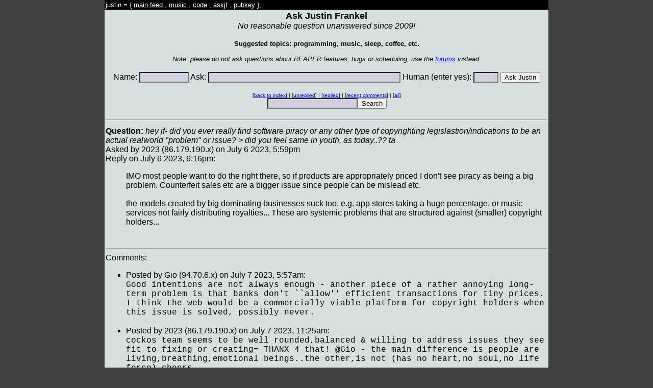

--- FILE ---
content_type: text/html
request_url: https://askjf.com/index.php?q=6779s
body_size: 2201
content:
  <html>
    <head>
      <title>Ask Justin Frankel</title>
      <link href="main.css?v2" rel="stylesheet" type="text/css">
      <LINK REL="alternate" TITLE="Ask Justin Frankel RSS" HREF="//www.askjf.com?rss=y" TYPE="application/rss+xml">
      <meta charset="UTF-8">
    </head>
    <body bgcolor="#404040" text="#000000">
  <center>
  <table width=800 bgcolor="#D6DFDF" border=0 cellpadding=2 cellspacing=0>
    <tr>
      
      <td bgcolor="#000000">
        <font color="#ffffff" size=-1>justin = {
    <a href="https://www.1014.org"><font color="#ffffff">main feed</font></a> , <a href="https://music.1014.org"><font color="#ffffff">music</font></a> , <a href="https://www.1014.org/code" onClick="var v=document.getElementById('justincodemenu'); v.style.display=v.style.display=='inline'?'none':'inline';return false;"><font color="#ffffff">code</font></a><span id='justincodemenu' style='display:none;'> = { <a href="http://www.cockos.com/"><font color="#ffffff">cockos</font></a> , <a href="http://www.reaper.fm/"><font color="#ffffff">reaper</font></a> , <a href="http://www.cockos.com/wdl/"><font color="#ffffff">wdl</font></a> , <a href="http://www.ninjam.com/"><font color="#ffffff">ninjam</font></a> , <a href="http://www.reaper.fm/sdk/js/"><font color="#ffffff">jsfx</font></a> , <a href="https://www.1014.org/code"><font color="#ffffff">more</font></a> }</span> , <a href="https://www.askjf.com"><font color="#ffffff">askjf</font></a> , <a href="https://1014.org/justinfrankel.asc"><font color="#ffffff">pubkey</font></a> };
      </font>
      </td>
      </tr>
    <tr valign=top align=center>
       <td>
          <b><font size=+1>Ask Justin Frankel</font></b><BR>
          <i>No reasonable question unanswered since 2009!</i><BR><BR>
          <font size=-1><b>Suggested topics: programming, music, sleep, coffee, etc.</b><BR><BR>
<i>Note: please do not ask questions about REAPER features, bugs or scheduling, use the <a href="http://forum.cockos.com/forumdisplay.php?f=20">forums</a> instead.</i></font><BR><BR>
          <form action="index.php" method="POST">
            Name:  <input type="text" size="10" maxlength="60" name="name">
            Ask:  <input type="text" size="45" maxlength="512" name="ask">
            Human (enter yes): <input type="text" size="4" maxlength="16" name="human">
            <input type="submit" value="Ask Justin">
          </form>

<table width=100%><tr><td align=left width=25%><font size=-2></font></td><td align=center width=50%><font size=-2>[<a href="index.php">back to index</a>] | [<a href="index.php?show_flags=2">unreplied</a>] | [<a href="index.php?show_flags=1">replied</a>] | [<a href="index.php?rc=y">recent comments</a>] | [<a href="index.php">all</a>]<BR><FORM action="index.php" METHOD="post"><input type=text size=20 name="search" value=""><input type=submit value="Search"></form></font></td><td align=right width=25%><font size=-2></font></td></tr></table>          <hr>
       </td>
    </tr>
    <tr valign=top>
       <td>


<a name="q6779"><B>Question:</b><i> hey jf-  did you ever really find software piracy or any other type of copyrighting legislastion/indications to be an actual realworld  "problem" or issue?  > did you feel same in youth, as today..?? ta</i><BR>Asked by 2023 (86.179.190.x) on July 6 2023, 5:59pm<BR>Reply on July 6 2023, 6:16pm:<UL>IMO most people want to do the right there, so if products are appropriately priced I don't see piracy as being a big problem. Counterfeit sales etc are a bigger issue since people can be mislead etc.
<br><br>
the models created by big dominating businesses suck too. e.g. app stores taking a huge percentage, or music services not fairly distributing royalties... These are systemic problems that are structured against (smaller) copyright holders...

</ul><BR><HR>Comments: <UL>
<LI>Posted by Gio (94.70.6.x) on July 7 2023, 5:57am:<BR><font face='courier new'>
Good intentions are not always enough - another piece of a rather annoying long-term problem is that banks don't ``allow'' efficient transactions for tiny prices. I think the web would be a commercially viable platform for copyright holders when this issue is solved, possibly never.</font><BR><BR>
<LI>Posted by 2023 (86.179.190.x) on July 7 2023, 11:25am:<BR><font face='courier new'>
cockos team seems to be well rounded,balanced & willing to address issues they see fit to fixing or creating= THANX 4 that!    @Gio - the main difference is people are living,breathing,emotional beings..the other,is not (has no heart,no soul,no life force)  cheers</font><BR><BR>
</UL>
  <hr>Comment:<BR>
  <form action="index.php" method="POST">
  <input type=hidden name="q" value="6779">
<pre>
    Your Name:  <input type="text" size="20" maxlength="60" name="name"> -- Site Owner's Name: <input type="text" size="20" maxlength="60" name="name2"> (for human-verification)

    Comment:    <input type="text" size="90" maxlength="512" name="comment">

    <input type="submit" value="Comment">
  </pre></form>

  
        <table width=100%><tr><td align=left width=25%><font size=-2></font></td><td align=center width=50%><font size=-2>[<a href="index.php">back to index</a>] | [<a href="index.php?show_flags=2">unreplied</a>] | [<a href="index.php?show_flags=1">replied</a>] | [<a href="index.php?rc=y">recent comments</a>] | [<a href="index.php">all</a>]<BR><FORM action="index.php" METHOD="post"><input type=text size=20 name="search" value=""><input type=submit value="Search"></form></font></td><td align=right width=25%><font size=-2></font></td></tr></table>       </td>
    </tr>
  </table>
  <i><font color="#c0c0c0">Copyright 2026 Justin Frankel</font></i><a href="index.php?admin=y&q=6779s">.</a> |
<a href="index.php?rss=y"><font color="#80c0c0">RSS</font></a>
</center>



  </body>
</html>
